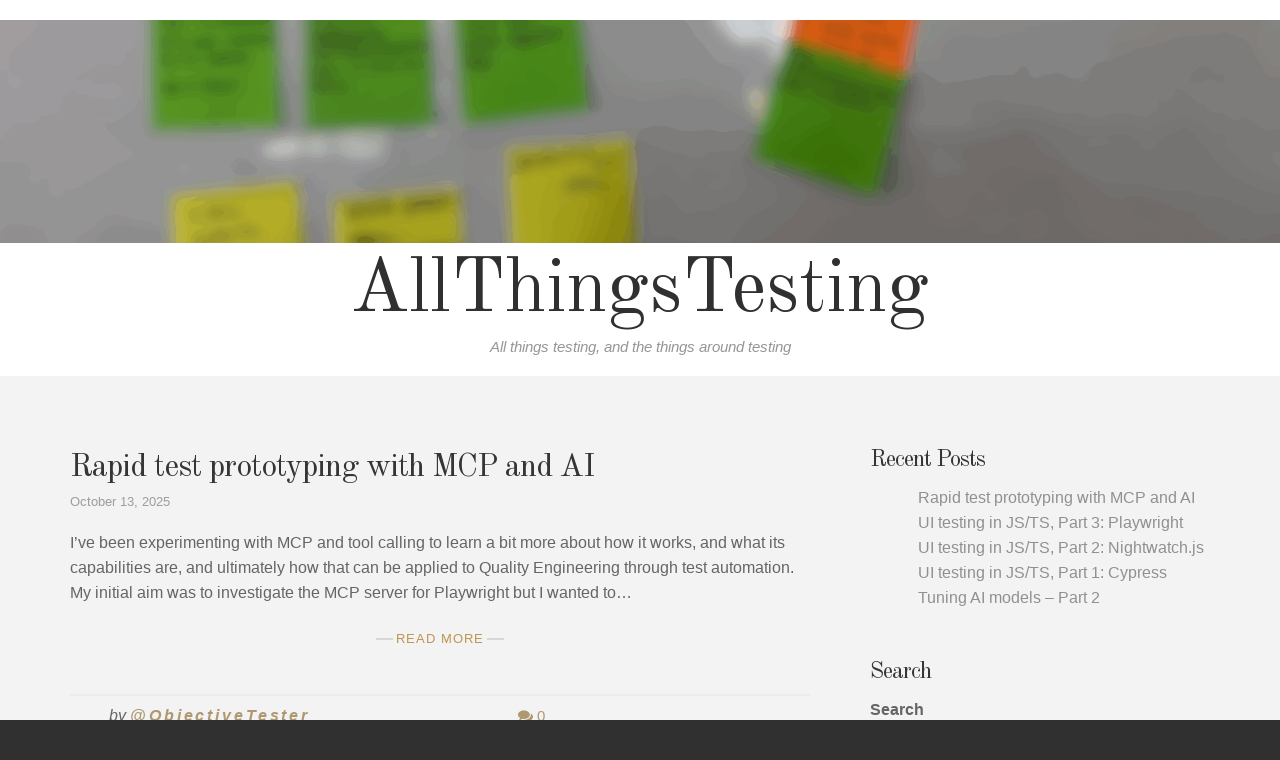

--- FILE ---
content_type: text/html; charset=UTF-8
request_url: https://allthingstesting.com/
body_size: 10186
content:
<!doctype html>
<html lang="en-US">
<head>
	<meta charset="UTF-8">
	<meta name="viewport" content="width=device-width, initial-scale=1">
	<link rel="profile" href="https://gmpg.org/xfn/11">
	<link rel="pingback" href="https://allthingstesting.com/xmlrpc.php">

	<link rel="dns-prefetch" href="//cdn.hu-manity.co" />
		<!-- Cookie Compliance -->
		<script type="text/javascript">var huOptions = {"appID":"allthingstestingcom-d4d1554","currentLanguage":"en","blocking":false,"globalCookie":false,"isAdmin":false,"privacyConsent":true,"forms":[]};</script>
		<script type="text/javascript" src="https://cdn.hu-manity.co/hu-banner.min.js"></script><title>AllThingsTesting &#8211; All things testing, and the things around testing</title>
<script type="text/javascript">
/* <![CDATA[ */
window.koko_analytics = {"url":"https:\/\/allthingstesting.com\/koko-analytics-collect.php","site_url":"https:\/\/allthingstesting.com","post_id":0,"path":"\/","method":"cookie","use_cookie":true};
/* ]]> */
</script>
<meta name='robots' content='max-image-preview:large' />
	<style>img:is([sizes="auto" i], [sizes^="auto," i]) { contain-intrinsic-size: 3000px 1500px }</style>
	<link rel='dns-prefetch' href='//fonts.googleapis.com' />
<link rel="alternate" type="application/rss+xml" title="AllThingsTesting &raquo; Feed" href="https://allthingstesting.com/feed/" />
<link rel="alternate" type="application/rss+xml" title="AllThingsTesting &raquo; Comments Feed" href="https://allthingstesting.com/comments/feed/" />
<script type="text/javascript">
/* <![CDATA[ */
window._wpemojiSettings = {"baseUrl":"https:\/\/s.w.org\/images\/core\/emoji\/16.0.1\/72x72\/","ext":".png","svgUrl":"https:\/\/s.w.org\/images\/core\/emoji\/16.0.1\/svg\/","svgExt":".svg","source":{"concatemoji":"https:\/\/allthingstesting.com\/wp-includes\/js\/wp-emoji-release.min.js?ver=6.8.3"}};
/*! This file is auto-generated */
!function(s,n){var o,i,e;function c(e){try{var t={supportTests:e,timestamp:(new Date).valueOf()};sessionStorage.setItem(o,JSON.stringify(t))}catch(e){}}function p(e,t,n){e.clearRect(0,0,e.canvas.width,e.canvas.height),e.fillText(t,0,0);var t=new Uint32Array(e.getImageData(0,0,e.canvas.width,e.canvas.height).data),a=(e.clearRect(0,0,e.canvas.width,e.canvas.height),e.fillText(n,0,0),new Uint32Array(e.getImageData(0,0,e.canvas.width,e.canvas.height).data));return t.every(function(e,t){return e===a[t]})}function u(e,t){e.clearRect(0,0,e.canvas.width,e.canvas.height),e.fillText(t,0,0);for(var n=e.getImageData(16,16,1,1),a=0;a<n.data.length;a++)if(0!==n.data[a])return!1;return!0}function f(e,t,n,a){switch(t){case"flag":return n(e,"\ud83c\udff3\ufe0f\u200d\u26a7\ufe0f","\ud83c\udff3\ufe0f\u200b\u26a7\ufe0f")?!1:!n(e,"\ud83c\udde8\ud83c\uddf6","\ud83c\udde8\u200b\ud83c\uddf6")&&!n(e,"\ud83c\udff4\udb40\udc67\udb40\udc62\udb40\udc65\udb40\udc6e\udb40\udc67\udb40\udc7f","\ud83c\udff4\u200b\udb40\udc67\u200b\udb40\udc62\u200b\udb40\udc65\u200b\udb40\udc6e\u200b\udb40\udc67\u200b\udb40\udc7f");case"emoji":return!a(e,"\ud83e\udedf")}return!1}function g(e,t,n,a){var r="undefined"!=typeof WorkerGlobalScope&&self instanceof WorkerGlobalScope?new OffscreenCanvas(300,150):s.createElement("canvas"),o=r.getContext("2d",{willReadFrequently:!0}),i=(o.textBaseline="top",o.font="600 32px Arial",{});return e.forEach(function(e){i[e]=t(o,e,n,a)}),i}function t(e){var t=s.createElement("script");t.src=e,t.defer=!0,s.head.appendChild(t)}"undefined"!=typeof Promise&&(o="wpEmojiSettingsSupports",i=["flag","emoji"],n.supports={everything:!0,everythingExceptFlag:!0},e=new Promise(function(e){s.addEventListener("DOMContentLoaded",e,{once:!0})}),new Promise(function(t){var n=function(){try{var e=JSON.parse(sessionStorage.getItem(o));if("object"==typeof e&&"number"==typeof e.timestamp&&(new Date).valueOf()<e.timestamp+604800&&"object"==typeof e.supportTests)return e.supportTests}catch(e){}return null}();if(!n){if("undefined"!=typeof Worker&&"undefined"!=typeof OffscreenCanvas&&"undefined"!=typeof URL&&URL.createObjectURL&&"undefined"!=typeof Blob)try{var e="postMessage("+g.toString()+"("+[JSON.stringify(i),f.toString(),p.toString(),u.toString()].join(",")+"));",a=new Blob([e],{type:"text/javascript"}),r=new Worker(URL.createObjectURL(a),{name:"wpTestEmojiSupports"});return void(r.onmessage=function(e){c(n=e.data),r.terminate(),t(n)})}catch(e){}c(n=g(i,f,p,u))}t(n)}).then(function(e){for(var t in e)n.supports[t]=e[t],n.supports.everything=n.supports.everything&&n.supports[t],"flag"!==t&&(n.supports.everythingExceptFlag=n.supports.everythingExceptFlag&&n.supports[t]);n.supports.everythingExceptFlag=n.supports.everythingExceptFlag&&!n.supports.flag,n.DOMReady=!1,n.readyCallback=function(){n.DOMReady=!0}}).then(function(){return e}).then(function(){var e;n.supports.everything||(n.readyCallback(),(e=n.source||{}).concatemoji?t(e.concatemoji):e.wpemoji&&e.twemoji&&(t(e.twemoji),t(e.wpemoji)))}))}((window,document),window._wpemojiSettings);
/* ]]> */
</script>
<style id='wp-emoji-styles-inline-css' type='text/css'>

	img.wp-smiley, img.emoji {
		display: inline !important;
		border: none !important;
		box-shadow: none !important;
		height: 1em !important;
		width: 1em !important;
		margin: 0 0.07em !important;
		vertical-align: -0.1em !important;
		background: none !important;
		padding: 0 !important;
	}
</style>
<link rel='stylesheet' id='wp-block-library-css' href='https://allthingstesting.com/wp-includes/css/dist/block-library/style.min.css?ver=6.8.3' type='text/css' media='all' />
<style id='classic-theme-styles-inline-css' type='text/css'>
/*! This file is auto-generated */
.wp-block-button__link{color:#fff;background-color:#32373c;border-radius:9999px;box-shadow:none;text-decoration:none;padding:calc(.667em + 2px) calc(1.333em + 2px);font-size:1.125em}.wp-block-file__button{background:#32373c;color:#fff;text-decoration:none}
</style>
<style id='global-styles-inline-css' type='text/css'>
:root{--wp--preset--aspect-ratio--square: 1;--wp--preset--aspect-ratio--4-3: 4/3;--wp--preset--aspect-ratio--3-4: 3/4;--wp--preset--aspect-ratio--3-2: 3/2;--wp--preset--aspect-ratio--2-3: 2/3;--wp--preset--aspect-ratio--16-9: 16/9;--wp--preset--aspect-ratio--9-16: 9/16;--wp--preset--color--black: #000000;--wp--preset--color--cyan-bluish-gray: #abb8c3;--wp--preset--color--white: #ffffff;--wp--preset--color--pale-pink: #f78da7;--wp--preset--color--vivid-red: #cf2e2e;--wp--preset--color--luminous-vivid-orange: #ff6900;--wp--preset--color--luminous-vivid-amber: #fcb900;--wp--preset--color--light-green-cyan: #7bdcb5;--wp--preset--color--vivid-green-cyan: #00d084;--wp--preset--color--pale-cyan-blue: #8ed1fc;--wp--preset--color--vivid-cyan-blue: #0693e3;--wp--preset--color--vivid-purple: #9b51e0;--wp--preset--gradient--vivid-cyan-blue-to-vivid-purple: linear-gradient(135deg,rgba(6,147,227,1) 0%,rgb(155,81,224) 100%);--wp--preset--gradient--light-green-cyan-to-vivid-green-cyan: linear-gradient(135deg,rgb(122,220,180) 0%,rgb(0,208,130) 100%);--wp--preset--gradient--luminous-vivid-amber-to-luminous-vivid-orange: linear-gradient(135deg,rgba(252,185,0,1) 0%,rgba(255,105,0,1) 100%);--wp--preset--gradient--luminous-vivid-orange-to-vivid-red: linear-gradient(135deg,rgba(255,105,0,1) 0%,rgb(207,46,46) 100%);--wp--preset--gradient--very-light-gray-to-cyan-bluish-gray: linear-gradient(135deg,rgb(238,238,238) 0%,rgb(169,184,195) 100%);--wp--preset--gradient--cool-to-warm-spectrum: linear-gradient(135deg,rgb(74,234,220) 0%,rgb(151,120,209) 20%,rgb(207,42,186) 40%,rgb(238,44,130) 60%,rgb(251,105,98) 80%,rgb(254,248,76) 100%);--wp--preset--gradient--blush-light-purple: linear-gradient(135deg,rgb(255,206,236) 0%,rgb(152,150,240) 100%);--wp--preset--gradient--blush-bordeaux: linear-gradient(135deg,rgb(254,205,165) 0%,rgb(254,45,45) 50%,rgb(107,0,62) 100%);--wp--preset--gradient--luminous-dusk: linear-gradient(135deg,rgb(255,203,112) 0%,rgb(199,81,192) 50%,rgb(65,88,208) 100%);--wp--preset--gradient--pale-ocean: linear-gradient(135deg,rgb(255,245,203) 0%,rgb(182,227,212) 50%,rgb(51,167,181) 100%);--wp--preset--gradient--electric-grass: linear-gradient(135deg,rgb(202,248,128) 0%,rgb(113,206,126) 100%);--wp--preset--gradient--midnight: linear-gradient(135deg,rgb(2,3,129) 0%,rgb(40,116,252) 100%);--wp--preset--font-size--small: 13px;--wp--preset--font-size--medium: 20px;--wp--preset--font-size--large: 36px;--wp--preset--font-size--x-large: 42px;--wp--preset--spacing--20: 0.44rem;--wp--preset--spacing--30: 0.67rem;--wp--preset--spacing--40: 1rem;--wp--preset--spacing--50: 1.5rem;--wp--preset--spacing--60: 2.25rem;--wp--preset--spacing--70: 3.38rem;--wp--preset--spacing--80: 5.06rem;--wp--preset--shadow--natural: 6px 6px 9px rgba(0, 0, 0, 0.2);--wp--preset--shadow--deep: 12px 12px 50px rgba(0, 0, 0, 0.4);--wp--preset--shadow--sharp: 6px 6px 0px rgba(0, 0, 0, 0.2);--wp--preset--shadow--outlined: 6px 6px 0px -3px rgba(255, 255, 255, 1), 6px 6px rgba(0, 0, 0, 1);--wp--preset--shadow--crisp: 6px 6px 0px rgba(0, 0, 0, 1);}:where(.is-layout-flex){gap: 0.5em;}:where(.is-layout-grid){gap: 0.5em;}body .is-layout-flex{display: flex;}.is-layout-flex{flex-wrap: wrap;align-items: center;}.is-layout-flex > :is(*, div){margin: 0;}body .is-layout-grid{display: grid;}.is-layout-grid > :is(*, div){margin: 0;}:where(.wp-block-columns.is-layout-flex){gap: 2em;}:where(.wp-block-columns.is-layout-grid){gap: 2em;}:where(.wp-block-post-template.is-layout-flex){gap: 1.25em;}:where(.wp-block-post-template.is-layout-grid){gap: 1.25em;}.has-black-color{color: var(--wp--preset--color--black) !important;}.has-cyan-bluish-gray-color{color: var(--wp--preset--color--cyan-bluish-gray) !important;}.has-white-color{color: var(--wp--preset--color--white) !important;}.has-pale-pink-color{color: var(--wp--preset--color--pale-pink) !important;}.has-vivid-red-color{color: var(--wp--preset--color--vivid-red) !important;}.has-luminous-vivid-orange-color{color: var(--wp--preset--color--luminous-vivid-orange) !important;}.has-luminous-vivid-amber-color{color: var(--wp--preset--color--luminous-vivid-amber) !important;}.has-light-green-cyan-color{color: var(--wp--preset--color--light-green-cyan) !important;}.has-vivid-green-cyan-color{color: var(--wp--preset--color--vivid-green-cyan) !important;}.has-pale-cyan-blue-color{color: var(--wp--preset--color--pale-cyan-blue) !important;}.has-vivid-cyan-blue-color{color: var(--wp--preset--color--vivid-cyan-blue) !important;}.has-vivid-purple-color{color: var(--wp--preset--color--vivid-purple) !important;}.has-black-background-color{background-color: var(--wp--preset--color--black) !important;}.has-cyan-bluish-gray-background-color{background-color: var(--wp--preset--color--cyan-bluish-gray) !important;}.has-white-background-color{background-color: var(--wp--preset--color--white) !important;}.has-pale-pink-background-color{background-color: var(--wp--preset--color--pale-pink) !important;}.has-vivid-red-background-color{background-color: var(--wp--preset--color--vivid-red) !important;}.has-luminous-vivid-orange-background-color{background-color: var(--wp--preset--color--luminous-vivid-orange) !important;}.has-luminous-vivid-amber-background-color{background-color: var(--wp--preset--color--luminous-vivid-amber) !important;}.has-light-green-cyan-background-color{background-color: var(--wp--preset--color--light-green-cyan) !important;}.has-vivid-green-cyan-background-color{background-color: var(--wp--preset--color--vivid-green-cyan) !important;}.has-pale-cyan-blue-background-color{background-color: var(--wp--preset--color--pale-cyan-blue) !important;}.has-vivid-cyan-blue-background-color{background-color: var(--wp--preset--color--vivid-cyan-blue) !important;}.has-vivid-purple-background-color{background-color: var(--wp--preset--color--vivid-purple) !important;}.has-black-border-color{border-color: var(--wp--preset--color--black) !important;}.has-cyan-bluish-gray-border-color{border-color: var(--wp--preset--color--cyan-bluish-gray) !important;}.has-white-border-color{border-color: var(--wp--preset--color--white) !important;}.has-pale-pink-border-color{border-color: var(--wp--preset--color--pale-pink) !important;}.has-vivid-red-border-color{border-color: var(--wp--preset--color--vivid-red) !important;}.has-luminous-vivid-orange-border-color{border-color: var(--wp--preset--color--luminous-vivid-orange) !important;}.has-luminous-vivid-amber-border-color{border-color: var(--wp--preset--color--luminous-vivid-amber) !important;}.has-light-green-cyan-border-color{border-color: var(--wp--preset--color--light-green-cyan) !important;}.has-vivid-green-cyan-border-color{border-color: var(--wp--preset--color--vivid-green-cyan) !important;}.has-pale-cyan-blue-border-color{border-color: var(--wp--preset--color--pale-cyan-blue) !important;}.has-vivid-cyan-blue-border-color{border-color: var(--wp--preset--color--vivid-cyan-blue) !important;}.has-vivid-purple-border-color{border-color: var(--wp--preset--color--vivid-purple) !important;}.has-vivid-cyan-blue-to-vivid-purple-gradient-background{background: var(--wp--preset--gradient--vivid-cyan-blue-to-vivid-purple) !important;}.has-light-green-cyan-to-vivid-green-cyan-gradient-background{background: var(--wp--preset--gradient--light-green-cyan-to-vivid-green-cyan) !important;}.has-luminous-vivid-amber-to-luminous-vivid-orange-gradient-background{background: var(--wp--preset--gradient--luminous-vivid-amber-to-luminous-vivid-orange) !important;}.has-luminous-vivid-orange-to-vivid-red-gradient-background{background: var(--wp--preset--gradient--luminous-vivid-orange-to-vivid-red) !important;}.has-very-light-gray-to-cyan-bluish-gray-gradient-background{background: var(--wp--preset--gradient--very-light-gray-to-cyan-bluish-gray) !important;}.has-cool-to-warm-spectrum-gradient-background{background: var(--wp--preset--gradient--cool-to-warm-spectrum) !important;}.has-blush-light-purple-gradient-background{background: var(--wp--preset--gradient--blush-light-purple) !important;}.has-blush-bordeaux-gradient-background{background: var(--wp--preset--gradient--blush-bordeaux) !important;}.has-luminous-dusk-gradient-background{background: var(--wp--preset--gradient--luminous-dusk) !important;}.has-pale-ocean-gradient-background{background: var(--wp--preset--gradient--pale-ocean) !important;}.has-electric-grass-gradient-background{background: var(--wp--preset--gradient--electric-grass) !important;}.has-midnight-gradient-background{background: var(--wp--preset--gradient--midnight) !important;}.has-small-font-size{font-size: var(--wp--preset--font-size--small) !important;}.has-medium-font-size{font-size: var(--wp--preset--font-size--medium) !important;}.has-large-font-size{font-size: var(--wp--preset--font-size--large) !important;}.has-x-large-font-size{font-size: var(--wp--preset--font-size--x-large) !important;}
:where(.wp-block-post-template.is-layout-flex){gap: 1.25em;}:where(.wp-block-post-template.is-layout-grid){gap: 1.25em;}
:where(.wp-block-columns.is-layout-flex){gap: 2em;}:where(.wp-block-columns.is-layout-grid){gap: 2em;}
:root :where(.wp-block-pullquote){font-size: 1.5em;line-height: 1.6;}
</style>
<link rel='stylesheet' id='article-fonts-css' href='https://fonts.googleapis.com/css?family=Old+Standard+TT%3A400%2C700&#038;subset=latin%2Clatin-ext' type='text/css' media='all' />
<link rel='stylesheet' id='fontAwesome-css' href='https://allthingstesting.com/wp-content/themes/article-lite/inc/font-awesome/css/font-awesome.min.css?ver=4.7.0' type='text/css' media='all' />
<link rel='stylesheet' id='bootstrap-css' href='https://allthingstesting.com/wp-content/themes/article-lite/css/bootstrap.min.css?ver=3.3.5' type='text/css' media='all' />
<link rel='stylesheet' id='article-style-css' href='https://allthingstesting.com/wp-content/themes/article-lite/style.css?ver=6.8.3' type='text/css' media='all' />
<script type="text/javascript" src="https://allthingstesting.com/wp-includes/js/jquery/jquery.min.js?ver=3.7.1" id="jquery-core-js"></script>
<script type="text/javascript" src="https://allthingstesting.com/wp-includes/js/jquery/jquery-migrate.min.js?ver=3.4.1" id="jquery-migrate-js"></script>
<link rel="https://api.w.org/" href="https://allthingstesting.com/wp-json/" /><link rel="EditURI" type="application/rsd+xml" title="RSD" href="https://allthingstesting.com/xmlrpc.php?rsd" />
<meta name="generator" content="WordPress 6.8.3" />
<link rel="icon" href="https://allthingstesting.com/wp-content/uploads/2024/11/flask-transparent-67x67.png" sizes="32x32" />
<link rel="icon" href="https://allthingstesting.com/wp-content/uploads/2024/11/flask-transparent.png" sizes="192x192" />
<link rel="apple-touch-icon" href="https://allthingstesting.com/wp-content/uploads/2024/11/flask-transparent.png" />
<meta name="msapplication-TileImage" content="https://allthingstesting.com/wp-content/uploads/2024/11/flask-transparent.png" />
		<style type="text/css" id="wp-custom-css">
			.main-navigation {
  display:none;
}

.site-info {
  display:none;
}		</style>
		</head>

<body class="home blog wp-custom-logo wp-theme-article-lite cookies-not-set hfeed no-sidebar" itemscope="itemscope" itemtype="http://schema.org/WebPage">
	<div id="page" class="hfeed site fullwidth ">
	<a class="skip-link screen-reader-text" href="#content">Skip to content</a>

	<header id="masthead" class="site-header" itemscope="itemscope" itemtype="http://schema.org/WPHeader">
		<div class="site-header">
			<div class="site-branding">
				<div class="site-logo">
					<a href="https://allthingstesting.com/" class="custom-logo-link" rel="home" aria-current="page"><img width="2500" height="434" src="https://allthingstesting.com/wp-content/uploads/2024/11/cropped-3.png" class="custom-logo" alt="AllThingsTesting" decoding="async" fetchpriority="high" srcset="https://allthingstesting.com/wp-content/uploads/2024/11/cropped-3.png 2500w, https://allthingstesting.com/wp-content/uploads/2024/11/cropped-3-300x52.png 300w, https://allthingstesting.com/wp-content/uploads/2024/11/cropped-3-1024x178.png 1024w, https://allthingstesting.com/wp-content/uploads/2024/11/cropped-3-768x133.png 768w, https://allthingstesting.com/wp-content/uploads/2024/11/cropped-3-1536x267.png 1536w, https://allthingstesting.com/wp-content/uploads/2024/11/cropped-3-2048x356.png 2048w, https://allthingstesting.com/wp-content/uploads/2024/11/cropped-3-87x15.png 87w" sizes="(max-width: 2500px) 100vw, 2500px" /></a>				</div>
				<div class="site-title" itemprop="headline">
					<a href="https://allthingstesting.com/" rel="home">AllThingsTesting</a>
				</div>

									<div class="site-description" itemprop="description">All things testing, and the things around testing</div>
							</div><!-- .site-branding -->

			<!-- social navigation -->
	

			<nav id="site-navigation" class="main-navigation">
				<div class="toggle-container visible-xs visible-sm hidden-md hidden-lg">
                    <button class="menu-toggle">Menu</button>
                </div>
                <div class="menu-main menu-container">
		            <div><ul>
<li class="page_item page-item-27"><a href="https://allthingstesting.com/about/">About</a></li>
<li class="page_item page-item-8"><a href="https://allthingstesting.com/privacy-policy-2/">Privacy Policy</a></li>
</ul></div>
		        </div>
			</nav><!-- #site-navigation -->
			<div class="header_search_form">
	            <form role="search" method="get" class="search-form" action="https://allthingstesting.com/">
				<label>
					<span class="screen-reader-text">Search for:</span>
					<input type="search" class="search-field" placeholder="Search &hellip;" value="" name="s" />
				</label>
				<input type="submit" class="search-submit" value="Search" />
			</form>	            <a href="javascript:void(0);" class="header_search_close"><i class="fa fa-times-circle"></i></a>
	         </div>
	    </div>
	</header><!-- #masthead -->

	
	    <div id="feature-top-wrapper">
	    			    </div>
	
	<div id="content" class="site-content">

		
	<div id="primary" class="content-area">
		<main id="main" class="site-main" role="main" itemprop="mainEntityOfPage" itemscope="itemscope" itemtype="http://schema.org/Blog">

			<div class="container">
            	<div class="row">
                	<div class="col-lg-8 col-md-8 stickey_wrap_main_cont">
                    	<div class="theiaStickySidebar">

							
<article id="post-1239" class="post-1239 post type-post status-publish format-standard hentry category-automation category-technology" itemscope="itemscope" itemtype="http://schema.org/BlogPosting" itemprop="blogPost">
	
    <div class="entry-summary">
        <header class="entry-header">
        
	        	        
	        <h2 class="entry-title" itemprop="headline"><a href="https://allthingstesting.com/2025/10/13/rapid-test-prototyping-with-mcp-and-ai/" rel="bookmark">Rapid test prototyping with MCP and AI</a></h2>	        
	        <div class="entry-meta post-date">

	        	<span class="posted-on"><a href="https://allthingstesting.com/2025/10/13/rapid-test-prototyping-with-mcp-and-ai/" rel="bookmark"><time class="entry-date published updated" datetime="2025-10-13T21:46:14+00:00">October 13, 2025</time></a></span></div><!-- .entry-meta -->
        
        </header><!-- .entry-header -->
    
	    <div class="entry-content" itemprop="text">
	    				<p>
	        	<p>I&#8217;ve been experimenting with MCP and tool calling to learn a bit more about how it works, and what its capabilities are, and ultimately how that can be applied to Quality Engineering through test automation. My initial aim was to investigate the MCP server for Playwright but I wanted to&#8230;</p>
			</p>
			<p>
				<p class="more-link-wrapper">
					<a class="more-link" href="https://allthingstesting.com/2025/10/13/rapid-test-prototyping-with-mcp-and-ai/">Read More</a>
				</p>
			</p>
			
	        <div class="post-footer clearfix">
	            <div class="col col-md-6 col-sm-6 author">
	               <span class="byline"> by <span class="author vcard"><a class="url fn n" href="https://allthingstesting.com/author/steve/">@ObjectiveTester</a></span></span>	                
	            </div>
	            <div class="col col-md-6 col-sm-6 social-icon-list">
	                <ul class="social-share">
	                    <li>        
	                        <a href="https://allthingstesting.com/2025/10/13/rapid-test-prototyping-with-mcp-and-ai//#comments"><span class="number">
	                            <i class="fa fa-comments"></i>
	                            <span>0</span>
	                        </a>
	                    </li>
	                </ul>
	            </div>
	        </div>

	        
	    </div><!-- .entry-content -->
    
    <footer class="entry-footer"></footer>
    
    </div>
</article><!-- #post-1239 -->

<article id="post-1205" class="post-1205 post type-post status-publish format-standard hentry category-automation category-technology" itemscope="itemscope" itemtype="http://schema.org/BlogPosting" itemprop="blogPost">
	
    <div class="entry-summary">
        <header class="entry-header">
        
	        	        
	        <h2 class="entry-title" itemprop="headline"><a href="https://allthingstesting.com/2025/07/20/ui-testing-in-js-ts-part-3-playwright/" rel="bookmark">UI testing in JS/TS, Part 3: Playwright</a></h2>	        
	        <div class="entry-meta post-date">

	        	<span class="posted-on"><a href="https://allthingstesting.com/2025/07/20/ui-testing-in-js-ts-part-3-playwright/" rel="bookmark"><time class="entry-date published updated" datetime="2025-07-20T13:45:03+00:00">July 20, 2025</time></a></span></div><!-- .entry-meta -->
        
        </header><!-- .entry-header -->
    
	    <div class="entry-content" itemprop="text">
	    				<p>
	        	<p>Playwright is a UI automation test tool that supports Chrome, Edge, Firefox and Safari browsers. It was released in January 2020, has 74.7k stars on GitHub, and is fully open sourced and maintained by Microsoft. Playwright uses the Chrome DevTools Protocol, Firefox Remote Debug Protocol &amp; WebKit Debug Protocol to&#8230;</p>
			</p>
			<p>
				<p class="more-link-wrapper">
					<a class="more-link" href="https://allthingstesting.com/2025/07/20/ui-testing-in-js-ts-part-3-playwright/">Read More</a>
				</p>
			</p>
			
	        <div class="post-footer clearfix">
	            <div class="col col-md-6 col-sm-6 author">
	               <span class="byline"> by <span class="author vcard"><a class="url fn n" href="https://allthingstesting.com/author/steve/">@ObjectiveTester</a></span></span>	                
	            </div>
	            <div class="col col-md-6 col-sm-6 social-icon-list">
	                <ul class="social-share">
	                    <li>        
	                        <a href="https://allthingstesting.com/2025/07/20/ui-testing-in-js-ts-part-3-playwright//#comments"><span class="number">
	                            <i class="fa fa-comments"></i>
	                            <span>0</span>
	                        </a>
	                    </li>
	                </ul>
	            </div>
	        </div>

	        
	    </div><!-- .entry-content -->
    
    <footer class="entry-footer"></footer>
    
    </div>
</article><!-- #post-1205 -->

<article id="post-1196" class="post-1196 post type-post status-publish format-standard hentry category-automation category-technology" itemscope="itemscope" itemtype="http://schema.org/BlogPosting" itemprop="blogPost">
	
    <div class="entry-summary">
        <header class="entry-header">
        
	        	        
	        <h2 class="entry-title" itemprop="headline"><a href="https://allthingstesting.com/2025/07/16/ui-testing-in-js-ts-part-2-nightwatch-js/" rel="bookmark">UI testing in JS/TS, Part 2: Nightwatch.js</a></h2>	        
	        <div class="entry-meta post-date">

	        	<span class="posted-on"><a href="https://allthingstesting.com/2025/07/16/ui-testing-in-js-ts-part-2-nightwatch-js/" rel="bookmark"><time class="entry-date published updated" datetime="2025-07-16T07:00:03+00:00">July 16, 2025</time></a></span></div><!-- .entry-meta -->
        
        </header><!-- .entry-header -->
    
	    <div class="entry-content" itemprop="text">
	    				<p>
	        	<p>Nightwatch is a UI automation test tool that supports Chrome, Edge, Firefox and Safari browsers. It was released in January 2014, has 11.3k stars on GitHub, and is fully open sourced and maintained by BrowserStack. Nightwatch uses the WebDriver protocol to perform the browser automation tasks, and can be used&#8230;</p>
			</p>
			<p>
				<p class="more-link-wrapper">
					<a class="more-link" href="https://allthingstesting.com/2025/07/16/ui-testing-in-js-ts-part-2-nightwatch-js/">Read More</a>
				</p>
			</p>
			
	        <div class="post-footer clearfix">
	            <div class="col col-md-6 col-sm-6 author">
	               <span class="byline"> by <span class="author vcard"><a class="url fn n" href="https://allthingstesting.com/author/steve/">@ObjectiveTester</a></span></span>	                
	            </div>
	            <div class="col col-md-6 col-sm-6 social-icon-list">
	                <ul class="social-share">
	                    <li>        
	                        <a href="https://allthingstesting.com/2025/07/16/ui-testing-in-js-ts-part-2-nightwatch-js//#comments"><span class="number">
	                            <i class="fa fa-comments"></i>
	                            <span>0</span>
	                        </a>
	                    </li>
	                </ul>
	            </div>
	        </div>

	        
	    </div><!-- .entry-content -->
    
    <footer class="entry-footer"></footer>
    
    </div>
</article><!-- #post-1196 -->

<article id="post-1189" class="post-1189 post type-post status-publish format-standard hentry category-automation category-technology" itemscope="itemscope" itemtype="http://schema.org/BlogPosting" itemprop="blogPost">
	
    <div class="entry-summary">
        <header class="entry-header">
        
	        	        
	        <h2 class="entry-title" itemprop="headline"><a href="https://allthingstesting.com/2025/07/14/ui-testing-in-js-ts-part-1-cypress/" rel="bookmark">UI testing in JS/TS, Part 1: Cypress</a></h2>	        
	        <div class="entry-meta post-date">

	        	<span class="posted-on"><a href="https://allthingstesting.com/2025/07/14/ui-testing-in-js-ts-part-1-cypress/" rel="bookmark"><time class="entry-date published updated" datetime="2025-07-14T07:00:07+00:00">July 14, 2025</time></a></span></div><!-- .entry-meta -->
        
        </header><!-- .entry-header -->
    
	    <div class="entry-content" itemprop="text">
	    				<p>
	        	<p>Cypress is a UI automation test tool that supports Chrome, Edge, and Firefox browsers, has a GUI test runner to aid in debugging. It was released in September 2017, has 48.7k stars on GitHub, and is maintained by Cypress. Cypress tests run inside the JavaScript engine of the browser, however&#8230;</p>
			</p>
			<p>
				<p class="more-link-wrapper">
					<a class="more-link" href="https://allthingstesting.com/2025/07/14/ui-testing-in-js-ts-part-1-cypress/">Read More</a>
				</p>
			</p>
			
	        <div class="post-footer clearfix">
	            <div class="col col-md-6 col-sm-6 author">
	               <span class="byline"> by <span class="author vcard"><a class="url fn n" href="https://allthingstesting.com/author/steve/">@ObjectiveTester</a></span></span>	                
	            </div>
	            <div class="col col-md-6 col-sm-6 social-icon-list">
	                <ul class="social-share">
	                    <li>        
	                        <a href="https://allthingstesting.com/2025/07/14/ui-testing-in-js-ts-part-1-cypress//#comments"><span class="number">
	                            <i class="fa fa-comments"></i>
	                            <span>0</span>
	                        </a>
	                    </li>
	                </ul>
	            </div>
	        </div>

	        
	    </div><!-- .entry-content -->
    
    <footer class="entry-footer"></footer>
    
    </div>
</article><!-- #post-1189 -->

<article id="post-1163" class="post-1163 post type-post status-publish format-standard hentry category-technology" itemscope="itemscope" itemtype="http://schema.org/BlogPosting" itemprop="blogPost">
	
    <div class="entry-summary">
        <header class="entry-header">
        
	        	        
	        <h2 class="entry-title" itemprop="headline"><a href="https://allthingstesting.com/2025/02/11/tuning-ai-models-part-2/" rel="bookmark">Tuning AI models &#8211; Part 2</a></h2>	        
	        <div class="entry-meta post-date">

	        	<span class="posted-on"><a href="https://allthingstesting.com/2025/02/11/tuning-ai-models-part-2/" rel="bookmark"><time class="entry-date published updated" datetime="2025-02-11T00:05:37+00:00">February 11, 2025</time></a></span></div><!-- .entry-meta -->
        
        </header><!-- .entry-header -->
    
	    <div class="entry-content" itemprop="text">
	    				<p>
	        	<p>As a follow up to the previous post, I repeated the tuning process using LoRA &amp; QLoRA to see if they have the same desired output and how the tuning effects the limited evaluations I have been running on the models. The additional scripts are located in the ‘simple-tuning‘ directory&#8230;</p>
			</p>
			<p>
				<p class="more-link-wrapper">
					<a class="more-link" href="https://allthingstesting.com/2025/02/11/tuning-ai-models-part-2/">Read More</a>
				</p>
			</p>
			
	        <div class="post-footer clearfix">
	            <div class="col col-md-6 col-sm-6 author">
	               <span class="byline"> by <span class="author vcard"><a class="url fn n" href="https://allthingstesting.com/author/steve/">@ObjectiveTester</a></span></span>	                
	            </div>
	            <div class="col col-md-6 col-sm-6 social-icon-list">
	                <ul class="social-share">
	                    <li>        
	                        <a href="https://allthingstesting.com/2025/02/11/tuning-ai-models-part-2//#comments"><span class="number">
	                            <i class="fa fa-comments"></i>
	                            <span>0</span>
	                        </a>
	                    </li>
	                </ul>
	            </div>
	        </div>

	        
	    </div><!-- .entry-content -->
    
    <footer class="entry-footer"></footer>
    
    </div>
</article><!-- #post-1163 -->

<article id="post-1153" class="post-1153 post type-post status-publish format-standard hentry category-technology" itemscope="itemscope" itemtype="http://schema.org/BlogPosting" itemprop="blogPost">
	
    <div class="entry-summary">
        <header class="entry-header">
        
	        	        
	        <h2 class="entry-title" itemprop="headline"><a href="https://allthingstesting.com/2025/02/02/tuning-ai-models-an-experiment/" rel="bookmark">Tuning AI models &#8211; an experiment</a></h2>	        
	        <div class="entry-meta post-date">

	        	<span class="posted-on"><a href="https://allthingstesting.com/2025/02/02/tuning-ai-models-an-experiment/" rel="bookmark"><time class="entry-date published" datetime="2025-02-02T18:40:00+00:00">February 2, 2025</time><time class="updated" datetime="2025-02-02T18:42:04+00:00">February 2, 2025</time></a></span></div><!-- .entry-meta -->
        
        </header><!-- .entry-header -->
    
	    <div class="entry-content" itemprop="text">
	    				<p>
	        	<p>Open-weight models can be tuned to customise them for specific tasks that they were not originally trained to do by fine-tuning them, and there are a number of techniques and tools to perform this. For this experiment I wanted to try full fine-tuning with https://pytorch.org/torchtune/ to teach Llama 3.1 8b&#8230;</p>
			</p>
			<p>
				<p class="more-link-wrapper">
					<a class="more-link" href="https://allthingstesting.com/2025/02/02/tuning-ai-models-an-experiment/">Read More</a>
				</p>
			</p>
			
	        <div class="post-footer clearfix">
	            <div class="col col-md-6 col-sm-6 author">
	               <span class="byline"> by <span class="author vcard"><a class="url fn n" href="https://allthingstesting.com/author/steve/">@ObjectiveTester</a></span></span>	                
	            </div>
	            <div class="col col-md-6 col-sm-6 social-icon-list">
	                <ul class="social-share">
	                    <li>        
	                        <a href="https://allthingstesting.com/2025/02/02/tuning-ai-models-an-experiment//#comments"><span class="number">
	                            <i class="fa fa-comments"></i>
	                            <span>0</span>
	                        </a>
	                    </li>
	                </ul>
	            </div>
	        </div>

	        
	    </div><!-- .entry-content -->
    
    <footer class="entry-footer"></footer>
    
    </div>
</article><!-- #post-1153 -->

<article id="post-1133" class="post-1133 post type-post status-publish format-standard hentry category-technology" itemscope="itemscope" itemtype="http://schema.org/BlogPosting" itemprop="blogPost">
	
    <div class="entry-summary">
        <header class="entry-header">
        
	        	        
	        <h2 class="entry-title" itemprop="headline"><a href="https://allthingstesting.com/2024/09/24/prompt-engineering-for-testers/" rel="bookmark">Prompt engineering for testers</a></h2>	        
	        <div class="entry-meta post-date">

	        	<span class="posted-on"><a href="https://allthingstesting.com/2024/09/24/prompt-engineering-for-testers/" rel="bookmark"><time class="entry-date published" datetime="2024-09-24T07:00:03+00:00">September 24, 2024</time><time class="updated" datetime="2025-02-01T23:16:18+00:00">February 1, 2025</time></a></span></div><!-- .entry-meta -->
        
        </header><!-- .entry-header -->
    
	    <div class="entry-content" itemprop="text">
	    				<p>
	        	<p>Commercial and openly available large language models can help software testers be faster and more creative in their tasks, and there&#8217;s a rich body of best practices to help get that best out of these tools. Propmpt engineering is an ever-evolving subject though, and what works today may not be&#8230;</p>
			</p>
			<p>
				<p class="more-link-wrapper">
					<a class="more-link" href="https://allthingstesting.com/2024/09/24/prompt-engineering-for-testers/">Read More</a>
				</p>
			</p>
			
	        <div class="post-footer clearfix">
	            <div class="col col-md-6 col-sm-6 author">
	               <span class="byline"> by <span class="author vcard"><a class="url fn n" href="https://allthingstesting.com/author/steve/">@ObjectiveTester</a></span></span>	                
	            </div>
	            <div class="col col-md-6 col-sm-6 social-icon-list">
	                <ul class="social-share">
	                    <li>        
	                        <a href="https://allthingstesting.com/2024/09/24/prompt-engineering-for-testers//#comments"><span class="number">
	                            <i class="fa fa-comments"></i>
	                            <span>0</span>
	                        </a>
	                    </li>
	                </ul>
	            </div>
	        </div>

	        
	    </div><!-- .entry-content -->
    
    <footer class="entry-footer"></footer>
    
    </div>
</article><!-- #post-1133 -->

<article id="post-1124" class="post-1124 post type-post status-publish format-standard hentry category-technology" itemscope="itemscope" itemtype="http://schema.org/BlogPosting" itemprop="blogPost">
	
    <div class="entry-summary">
        <header class="entry-header">
        
	        	        
	        <h2 class="entry-title" itemprop="headline"><a href="https://allthingstesting.com/2024/09/16/local-ai-models-to-support-testing/" rel="bookmark">Local AI models to support testing</a></h2>	        
	        <div class="entry-meta post-date">

	        	<span class="posted-on"><a href="https://allthingstesting.com/2024/09/16/local-ai-models-to-support-testing/" rel="bookmark"><time class="entry-date published updated" datetime="2024-09-16T20:15:34+00:00">September 16, 2024</time></a></span></div><!-- .entry-meta -->
        
        </header><!-- .entry-header -->
    
	    <div class="entry-content" itemprop="text">
	    				<p>
	        	<p>Large language models can help software testers be faster and more creative in their tasks, and there&#8217;s a rich body of best practices to help get the most out of these tools. Prompt Engineering tips Prompt engineering is an ever-evolving subject, and what works today may not be the best&#8230;</p>
			</p>
			<p>
				<p class="more-link-wrapper">
					<a class="more-link" href="https://allthingstesting.com/2024/09/16/local-ai-models-to-support-testing/">Read More</a>
				</p>
			</p>
			
	        <div class="post-footer clearfix">
	            <div class="col col-md-6 col-sm-6 author">
	               <span class="byline"> by <span class="author vcard"><a class="url fn n" href="https://allthingstesting.com/author/steve/">@ObjectiveTester</a></span></span>	                
	            </div>
	            <div class="col col-md-6 col-sm-6 social-icon-list">
	                <ul class="social-share">
	                    <li>        
	                        <a href="https://allthingstesting.com/2024/09/16/local-ai-models-to-support-testing//#comments"><span class="number">
	                            <i class="fa fa-comments"></i>
	                            <span>0</span>
	                        </a>
	                    </li>
	                </ul>
	            </div>
	        </div>

	        
	    </div><!-- .entry-content -->
    
    <footer class="entry-footer"></footer>
    
    </div>
</article><!-- #post-1124 -->

<article id="post-1105" class="post-1105 post type-post status-publish format-standard hentry category-technology" itemscope="itemscope" itemtype="http://schema.org/BlogPosting" itemprop="blogPost">
	
    <div class="entry-summary">
        <header class="entry-header">
        
	        	        
	        <h2 class="entry-title" itemprop="headline"><a href="https://allthingstesting.com/2024/09/08/running-ai-models-locally/" rel="bookmark">Running AI models locally</a></h2>	        
	        <div class="entry-meta post-date">

	        	<span class="posted-on"><a href="https://allthingstesting.com/2024/09/08/running-ai-models-locally/" rel="bookmark"><time class="entry-date published updated" datetime="2024-09-08T15:25:22+00:00">September 8, 2024</time></a></span></div><!-- .entry-meta -->
        
        </header><!-- .entry-header -->
    
	    <div class="entry-content" itemprop="text">
	    				<p>
	        	<p>Commercially available large language models such as OpenAI&#8217;s ChatGPT4, Google&#8217;s Gemini and Anthropic&#8217;s Claude continue to dominate the headlines and have been heavily discussed within the test community, however there has been a great deal of research and development in openly available models that can be run on locally on&#8230;</p>
			</p>
			<p>
				<p class="more-link-wrapper">
					<a class="more-link" href="https://allthingstesting.com/2024/09/08/running-ai-models-locally/">Read More</a>
				</p>
			</p>
			
	        <div class="post-footer clearfix">
	            <div class="col col-md-6 col-sm-6 author">
	               <span class="byline"> by <span class="author vcard"><a class="url fn n" href="https://allthingstesting.com/author/steve/">@ObjectiveTester</a></span></span>	                
	            </div>
	            <div class="col col-md-6 col-sm-6 social-icon-list">
	                <ul class="social-share">
	                    <li>        
	                        <a href="https://allthingstesting.com/2024/09/08/running-ai-models-locally//#comments"><span class="number">
	                            <i class="fa fa-comments"></i>
	                            <span>0</span>
	                        </a>
	                    </li>
	                </ul>
	            </div>
	        </div>

	        
	    </div><!-- .entry-content -->
    
    <footer class="entry-footer"></footer>
    
    </div>
</article><!-- #post-1105 -->

<article id="post-1019" class="post-1019 post type-post status-publish format-standard hentry category-technology" itemscope="itemscope" itemtype="http://schema.org/BlogPosting" itemprop="blogPost">
	
    <div class="entry-summary">
        <header class="entry-header">
        
	        	        
	        <h2 class="entry-title" itemprop="headline"><a href="https://allthingstesting.com/2022/07/12/ai-ml-text-generation-training-a-biased-model/" rel="bookmark">AI/ML text generation &#8211; training a (biased) model</a></h2>	        
	        <div class="entry-meta post-date">

	        	<span class="posted-on"><a href="https://allthingstesting.com/2022/07/12/ai-ml-text-generation-training-a-biased-model/" rel="bookmark"><time class="entry-date published updated" datetime="2022-07-12T07:00:00+00:00">July 12, 2022</time></a></span></div><!-- .entry-meta -->
        
        </header><!-- .entry-header -->
    
	    <div class="entry-content" itemprop="text">
	    				<p>
	        	<p>In order to train the GPT-2 model we need some data, and to investigate how bias can affect the output of text generation we will experiment with political manifestos to see how text generation can be skewed to the political left and right. Getting the raw data The manifestos for&#8230;</p>
			</p>
			<p>
				<p class="more-link-wrapper">
					<a class="more-link" href="https://allthingstesting.com/2022/07/12/ai-ml-text-generation-training-a-biased-model/">Read More</a>
				</p>
			</p>
			
	        <div class="post-footer clearfix">
	            <div class="col col-md-6 col-sm-6 author">
	               <span class="byline"> by <span class="author vcard"><a class="url fn n" href="https://allthingstesting.com/author/steve/">@ObjectiveTester</a></span></span>	                
	            </div>
	            <div class="col col-md-6 col-sm-6 social-icon-list">
	                <ul class="social-share">
	                    <li>        
	                        <a href="https://allthingstesting.com/2022/07/12/ai-ml-text-generation-training-a-biased-model//#comments"><span class="number">
	                            <i class="fa fa-comments"></i>
	                            <span>0</span>
	                        </a>
	                    </li>
	                </ul>
	            </div>
	        </div>

	        
	    </div><!-- .entry-content -->
    
    <footer class="entry-footer"></footer>
    
    </div>
</article><!-- #post-1019 -->
                            
	                            <nav class="main-pagination number">
	                                <div class="inner">
	                        	       <span aria-current="page" class="page-numbers current">1</span>
<a class="page-numbers" href="https://allthingstesting.com/page/2/">2</a>
<a class="page-numbers" href="https://allthingstesting.com/page/3/">3</a>
<a class="page-numbers" href="https://allthingstesting.com/page/4/">4</a>
<a class="next page-numbers" href="https://allthingstesting.com/page/2/">Next &raquo;</a>	                                </div>
	                            </nav>
                        	                        </div>
                    </div>

                    <div class="col-lg-4 col-md-4 col-sm-12 sidebar_stickey_wrap"><div id="right-wrapper" class="theiaStickySidebar"><aside id="sidebar-right" class="widget-area" itemscope="" itemtype="http://schema.org/WPSideBar"><div id="block-9" class="widget widget_block"><h3 class="widget-title">Recent Posts</h3><div class="wp-widget-group__inner-blocks">
<div class="wp-block-group"><div class="wp-block-group__inner-container is-layout-flow wp-block-group-is-layout-flow"><ul class="wp-block-latest-posts__list wp-block-latest-posts"><li><a class="wp-block-latest-posts__post-title" href="https://allthingstesting.com/2025/10/13/rapid-test-prototyping-with-mcp-and-ai/">Rapid test prototyping with MCP and AI</a></li>
<li><a class="wp-block-latest-posts__post-title" href="https://allthingstesting.com/2025/07/20/ui-testing-in-js-ts-part-3-playwright/">UI testing in JS/TS, Part 3: Playwright</a></li>
<li><a class="wp-block-latest-posts__post-title" href="https://allthingstesting.com/2025/07/16/ui-testing-in-js-ts-part-2-nightwatch-js/">UI testing in JS/TS, Part 2: Nightwatch.js</a></li>
<li><a class="wp-block-latest-posts__post-title" href="https://allthingstesting.com/2025/07/14/ui-testing-in-js-ts-part-1-cypress/">UI testing in JS/TS, Part 1: Cypress</a></li>
<li><a class="wp-block-latest-posts__post-title" href="https://allthingstesting.com/2025/02/11/tuning-ai-models-part-2/">Tuning AI models &#8211; Part 2</a></li>
</ul></div></div>
</div></div><div id="block-16" class="widget widget_block"><h3 class="widget-title">Search</h3><div class="wp-widget-group__inner-blocks"><form role="search" method="get" action="https://allthingstesting.com/" class="wp-block-search__button-outside wp-block-search__text-button wp-block-search"    ><label class="wp-block-search__label" for="wp-block-search__input-2" >Search</label><div class="wp-block-search__inside-wrapper " ><input class="wp-block-search__input" id="wp-block-search__input-2" placeholder="" value="" type="search" name="s" required /><button aria-label="Search" class="wp-block-search__button wp-element-button" type="submit" >Search</button></div></form></div></div><div id="block-11" class="widget widget_block"><h3 class="widget-title">Categories</h3><div class="wp-widget-group__inner-blocks"><ul class="wp-block-categories-list wp-block-categories">	<li class="cat-item cat-item-2"><a href="https://allthingstesting.com/category/automation/">Automation</a>
</li>
	<li class="cat-item cat-item-3"><a href="https://allthingstesting.com/category/business/">Business</a>
</li>
	<li class="cat-item cat-item-4"><a href="https://allthingstesting.com/category/fundamentals/">Fundamentals</a>
</li>
	<li class="cat-item cat-item-5"><a href="https://allthingstesting.com/category/techniques/">Techniques</a>
</li>
	<li class="cat-item cat-item-6"><a href="https://allthingstesting.com/category/technology/">Technology</a>
</li>
</ul></div></div><div id="block-4" class="widget widget_block">
<div class="wp-block-group"><div class="wp-block-group__inner-container is-layout-flow wp-block-group-is-layout-flow"><h3 class="widget-title">Recent Comments</h3><div class="wp-widget-group__inner-blocks"><ol class="wp-block-latest-comments"><li class="wp-block-latest-comments__comment"><article><footer class="wp-block-latest-comments__comment-meta"><a class="wp-block-latest-comments__comment-author" href="https://softwaretestingnotes.com">Software Testing Notes</a> on <a class="wp-block-latest-comments__comment-link" href="https://allthingstesting.com/2022/02/16/running-selenium-tests-on-multiple-browsers/#comment-10">Running Selenium tests on multiple browsers</a></footer></article></li><li class="wp-block-latest-comments__comment"><article><footer class="wp-block-latest-comments__comment-meta"><a class="wp-block-latest-comments__comment-author" href="https://softwaretestingnotes.com">Software Testing Notes</a> on <a class="wp-block-latest-comments__comment-link" href="https://allthingstesting.com/2022/01/18/running-selenium-tests-in-parallel/#comment-11">Running Selenium tests in parallel</a></footer></article></li><li class="wp-block-latest-comments__comment"><article><footer class="wp-block-latest-comments__comment-meta"><a class="wp-block-latest-comments__comment-author" href="https://blog.tentamen.eu">Karlo Smid</a> on <a class="wp-block-latest-comments__comment-link" href="https://allthingstesting.com/2020/07/31/running-an-exploratory-testing-session/#comment-9">Running an exploratory testing session</a></footer></article></li><li class="wp-block-latest-comments__comment"><article><footer class="wp-block-latest-comments__comment-meta"><a class="wp-block-latest-comments__comment-author" href="https://allthingstesting.com/author/steve/">steve</a> on <a class="wp-block-latest-comments__comment-link" href="https://allthingstesting.com/2020/07/10/equivalence-partitioning-boundary-value-analysis/#comment-8">Equivalence Partitioning &#038; Boundary Value Analysis</a></footer></article></li><li class="wp-block-latest-comments__comment"><article><footer class="wp-block-latest-comments__comment-meta"><span class="wp-block-latest-comments__comment-author">Andrew Simpson</span> on <a class="wp-block-latest-comments__comment-link" href="https://allthingstesting.com/2020/07/10/equivalence-partitioning-boundary-value-analysis/#comment-7">Equivalence Partitioning &#038; Boundary Value Analysis</a></footer></article></li></ol></div></div></div>
</div><div id="block-13" class="widget widget_block"><h3 class="widget-title">Archives</h3><div class="wp-widget-group__inner-blocks"><ul class="wp-block-archives-list wp-block-archives">	<li><a href='https://allthingstesting.com/2025/10/'>October 2025</a></li>
	<li><a href='https://allthingstesting.com/2025/07/'>July 2025</a></li>
	<li><a href='https://allthingstesting.com/2025/02/'>February 2025</a></li>
	<li><a href='https://allthingstesting.com/2024/09/'>September 2024</a></li>
	<li><a href='https://allthingstesting.com/2022/07/'>July 2022</a></li>
	<li><a href='https://allthingstesting.com/2022/03/'>March 2022</a></li>
	<li><a href='https://allthingstesting.com/2022/02/'>February 2022</a></li>
	<li><a href='https://allthingstesting.com/2022/01/'>January 2022</a></li>
	<li><a href='https://allthingstesting.com/2021/09/'>September 2021</a></li>
	<li><a href='https://allthingstesting.com/2021/08/'>August 2021</a></li>
	<li><a href='https://allthingstesting.com/2021/06/'>June 2021</a></li>
	<li><a href='https://allthingstesting.com/2021/05/'>May 2021</a></li>
	<li><a href='https://allthingstesting.com/2021/02/'>February 2021</a></li>
	<li><a href='https://allthingstesting.com/2021/01/'>January 2021</a></li>
	<li><a href='https://allthingstesting.com/2020/11/'>November 2020</a></li>
	<li><a href='https://allthingstesting.com/2020/10/'>October 2020</a></li>
	<li><a href='https://allthingstesting.com/2020/09/'>September 2020</a></li>
	<li><a href='https://allthingstesting.com/2020/08/'>August 2020</a></li>
	<li><a href='https://allthingstesting.com/2020/07/'>July 2020</a></li>
	<li><a href='https://allthingstesting.com/2020/06/'>June 2020</a></li>
</ul></div></div><div id="block-14" class="widget widget_block"><h3 class="widget-title">Pages</h3><div class="wp-widget-group__inner-blocks"><ul class="wp-block-page-list"><li class="wp-block-pages-list__item"><a class="wp-block-pages-list__item__link" href="https://allthingstesting.com/about/">About</a></li><li class="wp-block-pages-list__item"><a class="wp-block-pages-list__item__link" href="https://allthingstesting.com/privacy-policy-2/">Privacy Policy</a></li></ul></div></div><div id="meta-3" class="widget widget_meta"><h3 class="widget-title">Meta</h3>
		<ul>
						<li><a href="https://allthingstesting.com/wp-login.php">Log in</a></li>
			<li><a href="https://allthingstesting.com/feed/">Entries feed</a></li>
			<li><a href="https://allthingstesting.com/comments/feed/">Comments feed</a></li>

			<li><a href="https://wordpress.org/">WordPress.org</a></li>
		</ul>

		</div></aside></div></div>
            	</div><!-- row -->    
            </div><!-- container -->

		</main><!-- #main -->
	</div><!-- #primary -->


<div id="content-bottom-wrapper">
	</div>

</div><!-- #content -->

<div id="feature-bottom-wrapper">   
</div>

<a class="back-to-top"><span class="fa fa-angle-up"></span></a>

	<footer id="colophon" class="site-footer">
		<div id="sidebar-footer">       
                   
        </div>

         
        <nav id="footer-nav">
                    </nav>


		<div class="site-info">
			<a href="https://wordpress.org/">
				Proudly powered by WordPress			</a>
			<span class="sep"> | </span>
				Article WordPress Theme by							<a href="https://blazethemes.com/" target="_blank">Blaze Themes</a>
						</div><!-- .site-info -->
	</footer><!-- #colophon -->
</div><!-- #page -->

<script type="speculationrules">
{"prefetch":[{"source":"document","where":{"and":[{"href_matches":"\/*"},{"not":{"href_matches":["\/wp-*.php","\/wp-admin\/*","\/wp-content\/uploads\/*","\/wp-content\/*","\/wp-content\/plugins\/*","\/wp-content\/themes\/article-lite\/*","\/*\\?(.+)"]}},{"not":{"selector_matches":"a[rel~=\"nofollow\"]"}},{"not":{"selector_matches":".no-prefetch, .no-prefetch a"}}]},"eagerness":"conservative"}]}
</script>
<script type="text/javascript" defer src="https://allthingstesting.com/wp-content/plugins/koko-analytics/assets/dist/js/script.js?ver=2.0.18" id="koko-analytics-js"></script>
<script type="text/javascript" src="https://allthingstesting.com/wp-content/themes/article-lite/js/functions.js?ver=1.0.0" id="article-moveup-js"></script>
<script type="text/javascript" src="https://allthingstesting.com/wp-content/themes/article-lite/js/navigation.js?ver=20151215" id="article-navigation-js"></script>
<script type="text/javascript" src="https://allthingstesting.com/wp-content/themes/article-lite/js/bootstrap.min.js?ver=3.3.5" id="bootstrap-js-js"></script>
<script type="text/javascript" src="https://allthingstesting.com/wp-content/themes/article-lite/js/skip-link-focus-fix.js?ver=20151215" id="article-skip-link-focus-fix-js"></script>
<script type="text/javascript" src="https://allthingstesting.com/wp-content/themes/article-lite/js/theia-sticky-sidebar.js?ver=1.7.0" id="article-stickey-sidebar-js"></script>
<script type="text/javascript" src="https://allthingstesting.com/wp-content/themes/article-lite/js/main.js?ver=1.0.0" id="article-main-js-js"></script>

</body>
</html>
